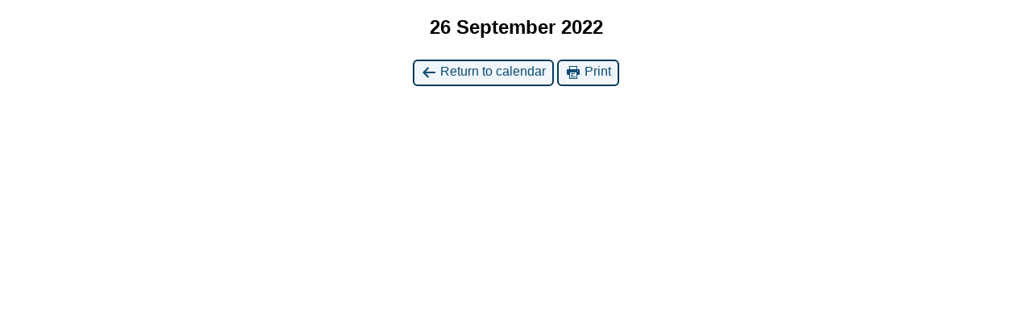

--- FILE ---
content_type: text/html; charset=UTF-8
request_url: https://streamsave.eu/?time=day&yr=2022&month=09&mcat=4&dy=26&href=https%3A%2F%2Fstreamsave.eu%2Fevents%2F&format=list&cid=mc-print-view
body_size: 720
content:
<!DOCTYPE html>
<html lang="en-US" xmlns:og="http://ogp.me/ns#" xmlns:fb="http://ogp.me/ns/fb#">
<!--<![endif]-->
	<head>
		<meta charset="UTF-8" />
		<meta name="viewport" content="width=device-width" />
		<title>streamSAVE - Calendar: Print View</title>
		<meta name="generator" content="My Calendar for WordPress" />
		<meta name="robots" content="noindex,nofollow" />
		<!-- Copy mc-print.css to your theme directory if you wish to replace the default print styles -->
		<link rel="stylesheet" href="https://streamsave.eu/wp-includes/css/dashicons.css" type="text/css" media="screen,print" />
		<link rel="stylesheet" href="https://streamsave.eu/wp-content/plugins/my-calendar/css/mc-print.css" type="text/css" media="screen,print" />
			</head>
	<body>
	
<div id="mc-print-view" class="mc-main mcjs listjs gridjs minijs ajaxjs twentytwentytwo list day mc-print-view"><h2 id='mc_head_mc-print-view' class='mc-single heading my-calendar-day'><span>26 September 2022</span></h2>
			<div class="mc-content">
				<div id="mc-day-mc-print-view" class="mc-day monday mon past-day past-date ">
					
				</div>
			</div><!-- .mc-content -->
</div><p class='return'><a href='https://streamsave.eu/events/?time=day&#038;yr=2022&#038;month=09&#038;mcat=4&#038;dy=26&#038;format=list'><span class='dashicons dashicons-arrow-left-alt' aria-hidden='true'></span> Return to calendar</a> <a href="javascript:window.print()"><span class="dashicons dashicons-printer" aria-hidden="true"></span> Print</a></p>	</body>
</html>
	